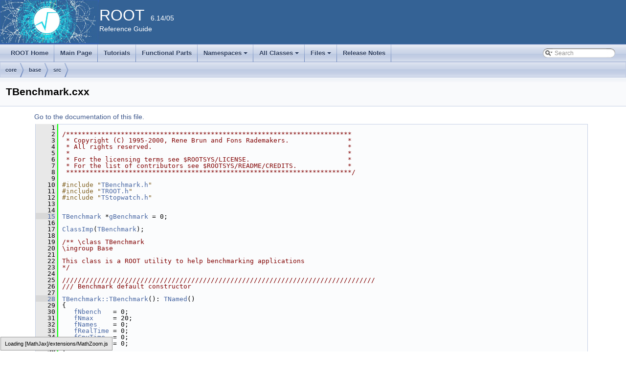

--- FILE ---
content_type: text/html
request_url: https://root.cern.ch/doc/v614/TBenchmark_8cxx_source.html
body_size: 63944
content:
<!-- HTML header for doxygen 1.8.6-->
<!DOCTYPE html PUBLIC "-//W3C//DTD XHTML 1.0 Transitional//EN" "http://www.w3.org/TR/xhtml1/DTD/xhtml1-transitional.dtd">
<html xmlns="http://www.w3.org/1999/xhtml">
<head>
<meta http-equiv="Content-Type" content="text/xhtml;charset=UTF-8"/>
<meta http-equiv="X-UA-Compatible" content="IE=9"/>
<meta name="generator" content="Doxygen 1.8.13"/>
<title>ROOT: core/base/src/TBenchmark.cxx Source File</title>
<link href="tabs.css" rel="stylesheet" type="text/css"/>
<script type="text/javascript" src="jquery.js"></script>
<script type="text/javascript" src="dynsections.js"></script>
<link href="search/search.css" rel="stylesheet" type="text/css"/>
<script type="text/javascript" src="search/searchdata.js"></script>
<script type="text/javascript" src="search/search.js"></script>
<script type="text/x-mathjax-config">
  MathJax.Hub.Config({
    extensions: ["tex2jax.js"],
    jax: ["input/TeX","output/HTML-CSS"],
});
</script><script type="text/javascript" src="./mathjax/MathJax.js"></script>
<link href="doxygen.css" rel="stylesheet" type="text/css" />
<link href="ROOT.css" rel="stylesheet" type="text/css"/>
</head>
<body>
<div id="top"><!-- do not remove this div, it is closed by doxygen! -->
<div id="titlearea">
<table bgcolor="#346295" cellspacing="0" cellpadding="0">
  <tr>
    <td> <img style="height:90px" alt="Logo" src="rootlogo.gif"/> </td>
    <td valign="middle" style="color: #FFFFFF" nowrap="nowrap"><font size="6">ROOT</font> &#160; 6.14/05 <br> Reference Guide </td>
    <td style="width:100%"> </td>
  </tr>
</table>
</div>
<!-- end header part -->
<!-- Generated by Doxygen 1.8.13 -->
<script type="text/javascript">
var searchBox = new SearchBox("searchBox", "search",false,'Search');
</script>
<script type="text/javascript" src="menudata.js"></script>
<script type="text/javascript" src="menu.js"></script>
<script type="text/javascript">
$(function() {
  initMenu('',true,false,'search.php','Search');
  $(document).ready(function() { init_search(); });
});
</script>
<div id="main-nav"></div>
<!-- window showing the filter options -->
<div id="MSearchSelectWindow"
     onmouseover="return searchBox.OnSearchSelectShow()"
     onmouseout="return searchBox.OnSearchSelectHide()"
     onkeydown="return searchBox.OnSearchSelectKey(event)">
</div>

<!-- iframe showing the search results (closed by default) -->
<div id="MSearchResultsWindow">
<iframe src="javascript:void(0)" frameborder="0" 
        name="MSearchResults" id="MSearchResults">
</iframe>
</div>

<div id="nav-path" class="navpath">
  <ul>
<li class="navelem"><a class="el" href="dir_4270bfced15e0e73154b13468c7c9ad9.html">core</a></li><li class="navelem"><a class="el" href="dir_b952992678633ce5ff96b3ca450b719d.html">base</a></li><li class="navelem"><a class="el" href="dir_eebeeb11555a5e66c87b76692c0b7aac.html">src</a></li>  </ul>
</div>
</div><!-- top -->
<div class="header">
  <div class="headertitle">
<div class="title">TBenchmark.cxx</div>  </div>
</div><!--header-->
<div class="contents">
<a href="TBenchmark_8cxx.html">Go to the documentation of this file.</a><div class="fragment"><div class="line"><a name="l00001"></a><span class="lineno">    1</span>&#160;</div><div class="line"><a name="l00002"></a><span class="lineno">    2</span>&#160;<span class="comment">/*************************************************************************</span></div><div class="line"><a name="l00003"></a><span class="lineno">    3</span>&#160;<span class="comment"> * Copyright (C) 1995-2000, Rene Brun and Fons Rademakers.               *</span></div><div class="line"><a name="l00004"></a><span class="lineno">    4</span>&#160;<span class="comment"> * All rights reserved.                                                  *</span></div><div class="line"><a name="l00005"></a><span class="lineno">    5</span>&#160;<span class="comment"> *                                                                       *</span></div><div class="line"><a name="l00006"></a><span class="lineno">    6</span>&#160;<span class="comment"> * For the licensing terms see $ROOTSYS/LICENSE.                         *</span></div><div class="line"><a name="l00007"></a><span class="lineno">    7</span>&#160;<span class="comment"> * For the list of contributors see $ROOTSYS/README/CREDITS.             *</span></div><div class="line"><a name="l00008"></a><span class="lineno">    8</span>&#160;<span class="comment"> *************************************************************************/</span></div><div class="line"><a name="l00009"></a><span class="lineno">    9</span>&#160;</div><div class="line"><a name="l00010"></a><span class="lineno">   10</span>&#160;<span class="preprocessor">#include &quot;<a class="code" href="TBenchmark_8h.html">TBenchmark.h</a>&quot;</span></div><div class="line"><a name="l00011"></a><span class="lineno">   11</span>&#160;<span class="preprocessor">#include &quot;<a class="code" href="TROOT_8h.html">TROOT.h</a>&quot;</span></div><div class="line"><a name="l00012"></a><span class="lineno">   12</span>&#160;<span class="preprocessor">#include &quot;<a class="code" href="TStopwatch_8h.html">TStopwatch.h</a>&quot;</span></div><div class="line"><a name="l00013"></a><span class="lineno">   13</span>&#160;</div><div class="line"><a name="l00014"></a><span class="lineno">   14</span>&#160;</div><div class="line"><a name="l00015"></a><span class="lineno"><a class="line" href="TBenchmark_8cxx.html#a0ecef569c837560eb2bf1418be7f383d">   15</a></span>&#160;<a class="code" href="classTBenchmark.html">TBenchmark</a> *<a class="code" href="TBenchmark_8cxx.html#a0ecef569c837560eb2bf1418be7f383d">gBenchmark</a> = 0;</div><div class="line"><a name="l00016"></a><span class="lineno">   16</span>&#160;</div><div class="line"><a name="l00017"></a><span class="lineno">   17</span>&#160;<a class="code" href="Rtypes_8h.html#a3f9bf160bbbb44209e95556960836b96">ClassImp</a>(<a class="code" href="classTBenchmark.html">TBenchmark</a>);</div><div class="line"><a name="l00018"></a><span class="lineno">   18</span>&#160;<span class="comment"></span></div><div class="line"><a name="l00019"></a><span class="lineno">   19</span>&#160;<span class="comment">/** \class TBenchmark</span></div><div class="line"><a name="l00020"></a><span class="lineno">   20</span>&#160;<span class="comment">\ingroup Base</span></div><div class="line"><a name="l00021"></a><span class="lineno">   21</span>&#160;<span class="comment"></span></div><div class="line"><a name="l00022"></a><span class="lineno">   22</span>&#160;<span class="comment">This class is a ROOT utility to help benchmarking applications</span></div><div class="line"><a name="l00023"></a><span class="lineno">   23</span>&#160;<span class="comment">*/</span></div><div class="line"><a name="l00024"></a><span class="lineno">   24</span>&#160;<span class="comment"></span></div><div class="line"><a name="l00025"></a><span class="lineno">   25</span>&#160;<span class="comment">////////////////////////////////////////////////////////////////////////////////</span></div><div class="line"><a name="l00026"></a><span class="lineno">   26</span>&#160;<span class="comment">/// Benchmark default constructor</span></div><div class="line"><a name="l00027"></a><span class="lineno">   27</span>&#160;<span class="comment"></span></div><div class="line"><a name="l00028"></a><span class="lineno"><a class="line" href="classTBenchmark.html#a744e60e9aea3decaee04cf68b3a1d104">   28</a></span>&#160;<a class="code" href="classTBenchmark.html#a744e60e9aea3decaee04cf68b3a1d104">TBenchmark::TBenchmark</a>(): <a class="code" href="classTNamed.html">TNamed</a>()</div><div class="line"><a name="l00029"></a><span class="lineno">   29</span>&#160;{</div><div class="line"><a name="l00030"></a><span class="lineno">   30</span>&#160;   <a class="code" href="classTBenchmark.html#a65bb730083496e250955a5d2dc6792a5">fNbench</a>   = 0;</div><div class="line"><a name="l00031"></a><span class="lineno">   31</span>&#160;   <a class="code" href="classTBenchmark.html#a13c5ca6f1da24ed628be8949a2103ea1">fNmax</a>     = 20;</div><div class="line"><a name="l00032"></a><span class="lineno">   32</span>&#160;   <a class="code" href="classTBenchmark.html#a9255edd08ccbcdbcd56bdcd45938e8e3">fNames</a>    = 0;</div><div class="line"><a name="l00033"></a><span class="lineno">   33</span>&#160;   <a class="code" href="classTBenchmark.html#ab03190268908bc6daf161f7bc3db104d">fRealTime</a> = 0;</div><div class="line"><a name="l00034"></a><span class="lineno">   34</span>&#160;   <a class="code" href="classTBenchmark.html#a7f88d7e07d1ba110998c542f2254ef0f">fCpuTime</a>  = 0;</div><div class="line"><a name="l00035"></a><span class="lineno">   35</span>&#160;   <a class="code" href="classTBenchmark.html#a143483b1995b613da6bf317a41ddb881">fTimer</a>    = 0;</div><div class="line"><a name="l00036"></a><span class="lineno">   36</span>&#160;}</div><div class="line"><a name="l00037"></a><span class="lineno">   37</span>&#160;<span class="comment"></span></div><div class="line"><a name="l00038"></a><span class="lineno">   38</span>&#160;<span class="comment">////////////////////////////////////////////////////////////////////////////////</span></div><div class="line"><a name="l00039"></a><span class="lineno">   39</span>&#160;<span class="comment">/// Copy constructor.</span></div><div class="line"><a name="l00040"></a><span class="lineno">   40</span>&#160;<span class="comment"></span></div><div class="line"><a name="l00041"></a><span class="lineno"><a class="line" href="classTBenchmark.html#aa02e2a2f52b7356fa9ddc06b494ef41f">   41</a></span>&#160;<a class="code" href="classTBenchmark.html#a744e60e9aea3decaee04cf68b3a1d104">TBenchmark::TBenchmark</a>(<span class="keyword">const</span> <a class="code" href="classTBenchmark.html">TBenchmark</a>&amp; <a class="code" href="TRolke_8cxx.html#a295b4e2913ec268135ee215e1ddd79bf">bm</a>) :</div><div class="line"><a name="l00042"></a><span class="lineno">   42</span>&#160;  <a class="code" href="classTNamed.html">TNamed</a>(bm),</div><div class="line"><a name="l00043"></a><span class="lineno">   43</span>&#160;  <a class="code" href="classTBenchmark.html#a65bb730083496e250955a5d2dc6792a5">fNbench</a>(bm.<a class="code" href="classTBenchmark.html#a65bb730083496e250955a5d2dc6792a5">fNbench</a>),</div><div class="line"><a name="l00044"></a><span class="lineno">   44</span>&#160;  <a class="code" href="classTBenchmark.html#a13c5ca6f1da24ed628be8949a2103ea1">fNmax</a>(bm.<a class="code" href="classTBenchmark.html#a13c5ca6f1da24ed628be8949a2103ea1">fNmax</a>),</div><div class="line"><a name="l00045"></a><span class="lineno">   45</span>&#160;  <a class="code" href="classTBenchmark.html#a9255edd08ccbcdbcd56bdcd45938e8e3">fNames</a>(0),</div><div class="line"><a name="l00046"></a><span class="lineno">   46</span>&#160;  <a class="code" href="classTBenchmark.html#ab03190268908bc6daf161f7bc3db104d">fRealTime</a>(0),</div><div class="line"><a name="l00047"></a><span class="lineno">   47</span>&#160;  <a class="code" href="classTBenchmark.html#a7f88d7e07d1ba110998c542f2254ef0f">fCpuTime</a>(0),</div><div class="line"><a name="l00048"></a><span class="lineno">   48</span>&#160;  <a class="code" href="classTBenchmark.html#a143483b1995b613da6bf317a41ddb881">fTimer</a>(0)</div><div class="line"><a name="l00049"></a><span class="lineno">   49</span>&#160;{</div><div class="line"><a name="l00050"></a><span class="lineno">   50</span>&#160;   <a class="code" href="classTBenchmark.html#a9255edd08ccbcdbcd56bdcd45938e8e3">fNames</a>    = <span class="keyword">new</span> <a class="code" href="classTString.html">TString</a>[<a class="code" href="classTBenchmark.html#a13c5ca6f1da24ed628be8949a2103ea1">fNmax</a>];</div><div class="line"><a name="l00051"></a><span class="lineno">   51</span>&#160;   <a class="code" href="classTBenchmark.html#ab03190268908bc6daf161f7bc3db104d">fRealTime</a> = <span class="keyword">new</span> <a class="code" href="RtypesCore_8h.html#aeea98adf47c4604318761944f6780133">Float_t</a>[<a class="code" href="classTBenchmark.html#a13c5ca6f1da24ed628be8949a2103ea1">fNmax</a>];</div><div class="line"><a name="l00052"></a><span class="lineno">   52</span>&#160;   <a class="code" href="classTBenchmark.html#a7f88d7e07d1ba110998c542f2254ef0f">fCpuTime</a>  = <span class="keyword">new</span> <a class="code" href="RtypesCore_8h.html#aeea98adf47c4604318761944f6780133">Float_t</a>[<a class="code" href="classTBenchmark.html#a13c5ca6f1da24ed628be8949a2103ea1">fNmax</a>];</div><div class="line"><a name="l00053"></a><span class="lineno">   53</span>&#160;   <a class="code" href="classTBenchmark.html#a143483b1995b613da6bf317a41ddb881">fTimer</a>    = <span class="keyword">new</span> <a class="code" href="classTStopwatch.html">TStopwatch</a>[<a class="code" href="classTBenchmark.html#a13c5ca6f1da24ed628be8949a2103ea1">fNmax</a>];</div><div class="line"><a name="l00054"></a><span class="lineno">   54</span>&#160;</div><div class="line"><a name="l00055"></a><span class="lineno">   55</span>&#160;   <span class="keywordflow">for</span>(<a class="code" href="RtypesCore_8h.html#a3885b911a54b47a4e61671f45dd45d0b">Int_t</a> i = 0; i&lt;<a class="code" href="classTBenchmark.html#a13c5ca6f1da24ed628be8949a2103ea1">fNmax</a>; ++i) {</div><div class="line"><a name="l00056"></a><span class="lineno">   56</span>&#160;      <a class="code" href="classTBenchmark.html#a9255edd08ccbcdbcd56bdcd45938e8e3">fNames</a>[i] = bm.<a class="code" href="classTBenchmark.html#a9255edd08ccbcdbcd56bdcd45938e8e3">fNames</a>[i];</div><div class="line"><a name="l00057"></a><span class="lineno">   57</span>&#160;      <a class="code" href="classTBenchmark.html#ab03190268908bc6daf161f7bc3db104d">fRealTime</a>[i] = bm.<a class="code" href="classTBenchmark.html#ab03190268908bc6daf161f7bc3db104d">fRealTime</a>[i];</div><div class="line"><a name="l00058"></a><span class="lineno">   58</span>&#160;      <a class="code" href="classTBenchmark.html#a7f88d7e07d1ba110998c542f2254ef0f">fCpuTime</a>[i] = bm.<a class="code" href="classTBenchmark.html#a7f88d7e07d1ba110998c542f2254ef0f">fCpuTime</a>[i];</div><div class="line"><a name="l00059"></a><span class="lineno">   59</span>&#160;      <a class="code" href="classTBenchmark.html#a143483b1995b613da6bf317a41ddb881">fTimer</a>[i] = bm.<a class="code" href="classTBenchmark.html#a143483b1995b613da6bf317a41ddb881">fTimer</a>[i];</div><div class="line"><a name="l00060"></a><span class="lineno">   60</span>&#160;   }</div><div class="line"><a name="l00061"></a><span class="lineno">   61</span>&#160;}</div><div class="line"><a name="l00062"></a><span class="lineno">   62</span>&#160;<span class="comment"></span></div><div class="line"><a name="l00063"></a><span class="lineno">   63</span>&#160;<span class="comment">////////////////////////////////////////////////////////////////////////////////</span></div><div class="line"><a name="l00064"></a><span class="lineno">   64</span>&#160;<span class="comment">/// Assignment operator.</span></div><div class="line"><a name="l00065"></a><span class="lineno">   65</span>&#160;<span class="comment"></span></div><div class="line"><a name="l00066"></a><span class="lineno"><a class="line" href="classTBenchmark.html#ab51a4f09479c303983e3e481b17dd5d6">   66</a></span>&#160;<a class="code" href="classTBenchmark.html">TBenchmark</a>&amp; <a class="code" href="classTBenchmark.html#ab51a4f09479c303983e3e481b17dd5d6">TBenchmark::operator=</a>(<span class="keyword">const</span> <a class="code" href="classTBenchmark.html">TBenchmark</a>&amp; <a class="code" href="TRolke_8cxx.html#a295b4e2913ec268135ee215e1ddd79bf">bm</a>)</div><div class="line"><a name="l00067"></a><span class="lineno">   67</span>&#160;{</div><div class="line"><a name="l00068"></a><span class="lineno">   68</span>&#160;   <span class="keywordflow">if</span> (<span class="keyword">this</span>!=&amp;bm) {</div><div class="line"><a name="l00069"></a><span class="lineno">   69</span>&#160;      <a class="code" href="classTNamed.html#af295e25cc047d7ecae3841d87b0cb59e">TNamed::operator=</a>(bm);</div><div class="line"><a name="l00070"></a><span class="lineno">   70</span>&#160;      <a class="code" href="classTBenchmark.html#a65bb730083496e250955a5d2dc6792a5">fNbench</a>=bm.<a class="code" href="classTBenchmark.html#a65bb730083496e250955a5d2dc6792a5">fNbench</a>;</div><div class="line"><a name="l00071"></a><span class="lineno">   71</span>&#160;      <a class="code" href="classTBenchmark.html#a13c5ca6f1da24ed628be8949a2103ea1">fNmax</a>=bm.<a class="code" href="classTBenchmark.html#a13c5ca6f1da24ed628be8949a2103ea1">fNmax</a>;</div><div class="line"><a name="l00072"></a><span class="lineno">   72</span>&#160;</div><div class="line"><a name="l00073"></a><span class="lineno">   73</span>&#160;      <span class="keyword">delete</span> [] <a class="code" href="classTBenchmark.html#a9255edd08ccbcdbcd56bdcd45938e8e3">fNames</a>;</div><div class="line"><a name="l00074"></a><span class="lineno">   74</span>&#160;      <span class="keyword">delete</span> [] <a class="code" href="classTBenchmark.html#ab03190268908bc6daf161f7bc3db104d">fRealTime</a>;</div><div class="line"><a name="l00075"></a><span class="lineno">   75</span>&#160;      <span class="keyword">delete</span> [] <a class="code" href="classTBenchmark.html#a7f88d7e07d1ba110998c542f2254ef0f">fCpuTime</a>;</div><div class="line"><a name="l00076"></a><span class="lineno">   76</span>&#160;      <span class="keyword">delete</span> [] <a class="code" href="classTBenchmark.html#a143483b1995b613da6bf317a41ddb881">fTimer</a>;</div><div class="line"><a name="l00077"></a><span class="lineno">   77</span>&#160;</div><div class="line"><a name="l00078"></a><span class="lineno">   78</span>&#160;      <a class="code" href="classTBenchmark.html#a9255edd08ccbcdbcd56bdcd45938e8e3">fNames</a>    = <span class="keyword">new</span> <a class="code" href="classTString.html">TString</a>[<a class="code" href="classTBenchmark.html#a13c5ca6f1da24ed628be8949a2103ea1">fNmax</a>];</div><div class="line"><a name="l00079"></a><span class="lineno">   79</span>&#160;      <a class="code" href="classTBenchmark.html#ab03190268908bc6daf161f7bc3db104d">fRealTime</a> = <span class="keyword">new</span> <a class="code" href="RtypesCore_8h.html#aeea98adf47c4604318761944f6780133">Float_t</a>[<a class="code" href="classTBenchmark.html#a13c5ca6f1da24ed628be8949a2103ea1">fNmax</a>];</div><div class="line"><a name="l00080"></a><span class="lineno">   80</span>&#160;      <a class="code" href="classTBenchmark.html#a7f88d7e07d1ba110998c542f2254ef0f">fCpuTime</a>  = <span class="keyword">new</span> <a class="code" href="RtypesCore_8h.html#aeea98adf47c4604318761944f6780133">Float_t</a>[<a class="code" href="classTBenchmark.html#a13c5ca6f1da24ed628be8949a2103ea1">fNmax</a>];</div><div class="line"><a name="l00081"></a><span class="lineno">   81</span>&#160;      <a class="code" href="classTBenchmark.html#a143483b1995b613da6bf317a41ddb881">fTimer</a>    = <span class="keyword">new</span> <a class="code" href="classTStopwatch.html">TStopwatch</a>[<a class="code" href="classTBenchmark.html#a13c5ca6f1da24ed628be8949a2103ea1">fNmax</a>];</div><div class="line"><a name="l00082"></a><span class="lineno">   82</span>&#160;</div><div class="line"><a name="l00083"></a><span class="lineno">   83</span>&#160;      <span class="keywordflow">for</span>(<a class="code" href="RtypesCore_8h.html#a3885b911a54b47a4e61671f45dd45d0b">Int_t</a> i = 0; i&lt;<a class="code" href="classTBenchmark.html#a13c5ca6f1da24ed628be8949a2103ea1">fNmax</a>; ++i) {</div><div class="line"><a name="l00084"></a><span class="lineno">   84</span>&#160;         <a class="code" href="classTBenchmark.html#a9255edd08ccbcdbcd56bdcd45938e8e3">fNames</a>[i] = bm.<a class="code" href="classTBenchmark.html#a9255edd08ccbcdbcd56bdcd45938e8e3">fNames</a>[i];</div><div class="line"><a name="l00085"></a><span class="lineno">   85</span>&#160;         <a class="code" href="classTBenchmark.html#ab03190268908bc6daf161f7bc3db104d">fRealTime</a>[i] = bm.<a class="code" href="classTBenchmark.html#ab03190268908bc6daf161f7bc3db104d">fRealTime</a>[i];</div><div class="line"><a name="l00086"></a><span class="lineno">   86</span>&#160;         <a class="code" href="classTBenchmark.html#a7f88d7e07d1ba110998c542f2254ef0f">fCpuTime</a>[i] = bm.<a class="code" href="classTBenchmark.html#a7f88d7e07d1ba110998c542f2254ef0f">fCpuTime</a>[i];</div><div class="line"><a name="l00087"></a><span class="lineno">   87</span>&#160;         <a class="code" href="classTBenchmark.html#a143483b1995b613da6bf317a41ddb881">fTimer</a>[i] = bm.<a class="code" href="classTBenchmark.html#a143483b1995b613da6bf317a41ddb881">fTimer</a>[i];</div><div class="line"><a name="l00088"></a><span class="lineno">   88</span>&#160;      }</div><div class="line"><a name="l00089"></a><span class="lineno">   89</span>&#160;   }</div><div class="line"><a name="l00090"></a><span class="lineno">   90</span>&#160;   <span class="keywordflow">return</span> *<span class="keyword">this</span>;</div><div class="line"><a name="l00091"></a><span class="lineno">   91</span>&#160;}</div><div class="line"><a name="l00092"></a><span class="lineno">   92</span>&#160;<span class="comment"></span></div><div class="line"><a name="l00093"></a><span class="lineno">   93</span>&#160;<span class="comment">////////////////////////////////////////////////////////////////////////////////</span></div><div class="line"><a name="l00094"></a><span class="lineno">   94</span>&#160;<span class="comment">/// Benchmark destructor.</span></div><div class="line"><a name="l00095"></a><span class="lineno">   95</span>&#160;<span class="comment"></span></div><div class="line"><a name="l00096"></a><span class="lineno"><a class="line" href="classTBenchmark.html#abd97efd0e88ea38d6fa8e6f90bfaf170">   96</a></span>&#160;<a class="code" href="classTBenchmark.html#abd97efd0e88ea38d6fa8e6f90bfaf170">TBenchmark::~TBenchmark</a>()</div><div class="line"><a name="l00097"></a><span class="lineno">   97</span>&#160;{</div><div class="line"><a name="l00098"></a><span class="lineno">   98</span>&#160;   <a class="code" href="classTBenchmark.html#a65bb730083496e250955a5d2dc6792a5">fNbench</a>   = 0;</div><div class="line"><a name="l00099"></a><span class="lineno">   99</span>&#160;   <span class="keywordflow">if</span> (<a class="code" href="classTBenchmark.html#a9255edd08ccbcdbcd56bdcd45938e8e3">fNames</a>)    { <span class="keyword">delete</span> [] <a class="code" href="classTBenchmark.html#a9255edd08ccbcdbcd56bdcd45938e8e3">fNames</a>;    <a class="code" href="classTBenchmark.html#a9255edd08ccbcdbcd56bdcd45938e8e3">fNames</a>  = 0;}</div><div class="line"><a name="l00100"></a><span class="lineno">  100</span>&#160;   <span class="keywordflow">if</span> (<a class="code" href="classTBenchmark.html#ab03190268908bc6daf161f7bc3db104d">fRealTime</a>) { <span class="keyword">delete</span> [] <a class="code" href="classTBenchmark.html#ab03190268908bc6daf161f7bc3db104d">fRealTime</a>; <a class="code" href="classTBenchmark.html#ab03190268908bc6daf161f7bc3db104d">fRealTime</a>  = 0;}</div><div class="line"><a name="l00101"></a><span class="lineno">  101</span>&#160;   <span class="keywordflow">if</span> (<a class="code" href="classTBenchmark.html#a7f88d7e07d1ba110998c542f2254ef0f">fCpuTime</a>)  { <span class="keyword">delete</span> [] <a class="code" href="classTBenchmark.html#a7f88d7e07d1ba110998c542f2254ef0f">fCpuTime</a>;  <a class="code" href="classTBenchmark.html#a7f88d7e07d1ba110998c542f2254ef0f">fCpuTime</a>  = 0;}</div><div class="line"><a name="l00102"></a><span class="lineno">  102</span>&#160;   <span class="keywordflow">if</span> (<a class="code" href="classTBenchmark.html#a143483b1995b613da6bf317a41ddb881">fTimer</a>  )  { <span class="keyword">delete</span> [] <a class="code" href="classTBenchmark.html#a143483b1995b613da6bf317a41ddb881">fTimer</a>;    <a class="code" href="classTBenchmark.html#a143483b1995b613da6bf317a41ddb881">fTimer</a>  = 0;}</div><div class="line"><a name="l00103"></a><span class="lineno">  103</span>&#160;}</div><div class="line"><a name="l00104"></a><span class="lineno">  104</span>&#160;<span class="comment"></span></div><div class="line"><a name="l00105"></a><span class="lineno">  105</span>&#160;<span class="comment">////////////////////////////////////////////////////////////////////////////////</span></div><div class="line"><a name="l00106"></a><span class="lineno">  106</span>&#160;<span class="comment">/// Returns index of Benchmark name.</span></div><div class="line"><a name="l00107"></a><span class="lineno">  107</span>&#160;<span class="comment"></span></div><div class="line"><a name="l00108"></a><span class="lineno"><a class="line" href="classTBenchmark.html#a7469f75b75bf318c1dcec803b05dfbc4">  108</a></span>&#160;<a class="code" href="RtypesCore_8h.html#a3885b911a54b47a4e61671f45dd45d0b">Int_t</a> <a class="code" href="classTBenchmark.html#a7469f75b75bf318c1dcec803b05dfbc4">TBenchmark::GetBench</a>(<span class="keyword">const</span> <span class="keywordtype">char</span> *<a class="code" href="TGX11_8cxx.html#a3777dbae63a15da001b2baa317a25149">name</a>)<span class="keyword"> const</span></div><div class="line"><a name="l00109"></a><span class="lineno">  109</span>&#160;<span class="keyword"></span>{</div><div class="line"><a name="l00110"></a><span class="lineno">  110</span>&#160;   <span class="keywordflow">for</span> (<a class="code" href="RtypesCore_8h.html#a3885b911a54b47a4e61671f45dd45d0b">Int_t</a> i=0;i&lt;<a class="code" href="classTBenchmark.html#a65bb730083496e250955a5d2dc6792a5">fNbench</a>;i++) {</div><div class="line"><a name="l00111"></a><span class="lineno">  111</span>&#160;      <span class="keywordflow">if</span> (!strcmp(name,(<span class="keyword">const</span> <span class="keywordtype">char</span>*)<a class="code" href="classTBenchmark.html#a9255edd08ccbcdbcd56bdcd45938e8e3">fNames</a>[i])) <span class="keywordflow">return</span> i;</div><div class="line"><a name="l00112"></a><span class="lineno">  112</span>&#160;   }</div><div class="line"><a name="l00113"></a><span class="lineno">  113</span>&#160;   <span class="keywordflow">return</span> -1;</div><div class="line"><a name="l00114"></a><span class="lineno">  114</span>&#160;}</div><div class="line"><a name="l00115"></a><span class="lineno">  115</span>&#160;<span class="comment"></span></div><div class="line"><a name="l00116"></a><span class="lineno">  116</span>&#160;<span class="comment">////////////////////////////////////////////////////////////////////////////////</span></div><div class="line"><a name="l00117"></a><span class="lineno">  117</span>&#160;<span class="comment">/// Returns Cpu time used by Benchmark name.</span></div><div class="line"><a name="l00118"></a><span class="lineno">  118</span>&#160;<span class="comment"></span></div><div class="line"><a name="l00119"></a><span class="lineno"><a class="line" href="classTBenchmark.html#ad8c4931a37ea44be4c02ad171dd54f98">  119</a></span>&#160;<a class="code" href="RtypesCore_8h.html#aeea98adf47c4604318761944f6780133">Float_t</a> <a class="code" href="classTBenchmark.html#ad8c4931a37ea44be4c02ad171dd54f98">TBenchmark::GetCpuTime</a>(<span class="keyword">const</span> <span class="keywordtype">char</span> *<a class="code" href="TGX11_8cxx.html#a3777dbae63a15da001b2baa317a25149">name</a>)</div><div class="line"><a name="l00120"></a><span class="lineno">  120</span>&#160;{</div><div class="line"><a name="l00121"></a><span class="lineno">  121</span>&#160;   <a class="code" href="RtypesCore_8h.html#a3885b911a54b47a4e61671f45dd45d0b">Int_t</a> bench = <a class="code" href="classTBenchmark.html#a7469f75b75bf318c1dcec803b05dfbc4">GetBench</a>(name);</div><div class="line"><a name="l00122"></a><span class="lineno">  122</span>&#160;   <span class="keywordflow">if</span> (bench &gt;= 0) <span class="keywordflow">return</span> <a class="code" href="classTBenchmark.html#a7f88d7e07d1ba110998c542f2254ef0f">fCpuTime</a>[bench];</div><div class="line"><a name="l00123"></a><span class="lineno">  123</span>&#160;   <span class="keywordflow">else</span>            <span class="keywordflow">return</span> 0;</div><div class="line"><a name="l00124"></a><span class="lineno">  124</span>&#160;}</div><div class="line"><a name="l00125"></a><span class="lineno">  125</span>&#160;<span class="comment"></span></div><div class="line"><a name="l00126"></a><span class="lineno">  126</span>&#160;<span class="comment">////////////////////////////////////////////////////////////////////////////////</span></div><div class="line"><a name="l00127"></a><span class="lineno">  127</span>&#160;<span class="comment">/// Returns Realtime used by Benchmark name.</span></div><div class="line"><a name="l00128"></a><span class="lineno">  128</span>&#160;<span class="comment"></span></div><div class="line"><a name="l00129"></a><span class="lineno"><a class="line" href="classTBenchmark.html#ae1d6ef402771d901d35347b11ffb51e3">  129</a></span>&#160;<a class="code" href="RtypesCore_8h.html#aeea98adf47c4604318761944f6780133">Float_t</a> <a class="code" href="classTBenchmark.html#ae1d6ef402771d901d35347b11ffb51e3">TBenchmark::GetRealTime</a>(<span class="keyword">const</span> <span class="keywordtype">char</span> *<a class="code" href="TGX11_8cxx.html#a3777dbae63a15da001b2baa317a25149">name</a>)</div><div class="line"><a name="l00130"></a><span class="lineno">  130</span>&#160;{</div><div class="line"><a name="l00131"></a><span class="lineno">  131</span>&#160;   <a class="code" href="RtypesCore_8h.html#a3885b911a54b47a4e61671f45dd45d0b">Int_t</a> bench = <a class="code" href="classTBenchmark.html#a7469f75b75bf318c1dcec803b05dfbc4">GetBench</a>(name);</div><div class="line"><a name="l00132"></a><span class="lineno">  132</span>&#160;   <span class="keywordflow">if</span> (bench &gt;= 0) <span class="keywordflow">return</span> <a class="code" href="classTBenchmark.html#ab03190268908bc6daf161f7bc3db104d">fRealTime</a>[bench];</div><div class="line"><a name="l00133"></a><span class="lineno">  133</span>&#160;   <span class="keywordflow">else</span>            <span class="keywordflow">return</span> 0;</div><div class="line"><a name="l00134"></a><span class="lineno">  134</span>&#160;}</div><div class="line"><a name="l00135"></a><span class="lineno">  135</span>&#160;<span class="comment"></span></div><div class="line"><a name="l00136"></a><span class="lineno">  136</span>&#160;<span class="comment">////////////////////////////////////////////////////////////////////////////////</span></div><div class="line"><a name="l00137"></a><span class="lineno">  137</span>&#160;<span class="comment">/// Prints parameters of Benchmark name.</span></div><div class="line"><a name="l00138"></a><span class="lineno">  138</span>&#160;<span class="comment"></span></div><div class="line"><a name="l00139"></a><span class="lineno"><a class="line" href="classTBenchmark.html#a0ef1cd51905ecab19f62622bbbd158d8">  139</a></span>&#160;<span class="keywordtype">void</span> <a class="code" href="classTBenchmark.html#a0ef1cd51905ecab19f62622bbbd158d8">TBenchmark::Print</a>(<span class="keyword">const</span> <span class="keywordtype">char</span> *<a class="code" href="TGX11_8cxx.html#a3777dbae63a15da001b2baa317a25149">name</a>)<span class="keyword"> const</span></div><div class="line"><a name="l00140"></a><span class="lineno">  140</span>&#160;<span class="keyword"></span>{</div><div class="line"><a name="l00141"></a><span class="lineno">  141</span>&#160;   <a class="code" href="RtypesCore_8h.html#a3885b911a54b47a4e61671f45dd45d0b">Int_t</a> bench = <a class="code" href="classTBenchmark.html#a7469f75b75bf318c1dcec803b05dfbc4">GetBench</a>(name);</div><div class="line"><a name="l00142"></a><span class="lineno">  142</span>&#160;   <span class="keywordflow">if</span> (bench &lt; 0) <span class="keywordflow">return</span>;</div><div class="line"><a name="l00143"></a><span class="lineno">  143</span>&#160;   <a class="code" href="TGeoToOCC_8h.html#af6961d822fd4f11ae7d6ee0ed5f7c7e0">Printf</a>(<span class="stringliteral">&quot;%-10s: Real Time = %6.2f seconds Cpu Time = %6.2f seconds&quot;</span>,name,<a class="code" href="classTBenchmark.html#ab03190268908bc6daf161f7bc3db104d">fRealTime</a>[bench],<a class="code" href="classTBenchmark.html#a7f88d7e07d1ba110998c542f2254ef0f">fCpuTime</a>[bench]);</div><div class="line"><a name="l00144"></a><span class="lineno">  144</span>&#160;}</div><div class="line"><a name="l00145"></a><span class="lineno">  145</span>&#160;<span class="comment"></span></div><div class="line"><a name="l00146"></a><span class="lineno">  146</span>&#160;<span class="comment">////////////////////////////////////////////////////////////////////////////////</span></div><div class="line"><a name="l00147"></a><span class="lineno">  147</span>&#160;<span class="comment">/// Reset all Benchmarks</span></div><div class="line"><a name="l00148"></a><span class="lineno">  148</span>&#160;<span class="comment"></span></div><div class="line"><a name="l00149"></a><span class="lineno"><a class="line" href="classTBenchmark.html#a6062dd530da7b429c5907bdbf9c0665d">  149</a></span>&#160;<span class="keywordtype">void</span> <a class="code" href="classTBenchmark.html#a6062dd530da7b429c5907bdbf9c0665d">TBenchmark::Reset</a>()</div><div class="line"><a name="l00150"></a><span class="lineno">  150</span>&#160;{</div><div class="line"><a name="l00151"></a><span class="lineno">  151</span>&#160;   <a class="code" href="classTBenchmark.html#a65bb730083496e250955a5d2dc6792a5">fNbench</a> = 0;</div><div class="line"><a name="l00152"></a><span class="lineno">  152</span>&#160;}</div><div class="line"><a name="l00153"></a><span class="lineno">  153</span>&#160;<span class="comment"></span></div><div class="line"><a name="l00154"></a><span class="lineno">  154</span>&#160;<span class="comment">////////////////////////////////////////////////////////////////////////////////</span></div><div class="line"><a name="l00155"></a><span class="lineno">  155</span>&#160;<span class="comment">/// Stops Benchmark name and Prints results</span></div><div class="line"><a name="l00156"></a><span class="lineno">  156</span>&#160;<span class="comment"></span></div><div class="line"><a name="l00157"></a><span class="lineno"><a class="line" href="classTBenchmark.html#ad14bad185e0ade9b7289459c0356b01c">  157</a></span>&#160;<span class="keywordtype">void</span> <a class="code" href="classTBenchmark.html#ad14bad185e0ade9b7289459c0356b01c">TBenchmark::Show</a>(<span class="keyword">const</span> <span class="keywordtype">char</span> *<a class="code" href="TGX11_8cxx.html#a3777dbae63a15da001b2baa317a25149">name</a>)</div><div class="line"><a name="l00158"></a><span class="lineno">  158</span>&#160;{</div><div class="line"><a name="l00159"></a><span class="lineno">  159</span>&#160;   <a class="code" href="classTBenchmark.html#abb985c177c4e743795c62f5bd7f635f9">Stop</a>(name);</div><div class="line"><a name="l00160"></a><span class="lineno">  160</span>&#160;   <a class="code" href="classTBenchmark.html#a0ef1cd51905ecab19f62622bbbd158d8">Print</a>((<span class="keywordtype">char</span>*)name);</div><div class="line"><a name="l00161"></a><span class="lineno">  161</span>&#160;}</div><div class="line"><a name="l00162"></a><span class="lineno">  162</span>&#160;<span class="comment"></span></div><div class="line"><a name="l00163"></a><span class="lineno">  163</span>&#160;<span class="comment">////////////////////////////////////////////////////////////////////////////////</span></div><div class="line"><a name="l00164"></a><span class="lineno">  164</span>&#160;<span class="comment">/// Starts Benchmark with the specified name.</span></div><div class="line"><a name="l00165"></a><span class="lineno">  165</span>&#160;<span class="comment">///</span></div><div class="line"><a name="l00166"></a><span class="lineno">  166</span>&#160;<span class="comment">/// An independent timer (see class TStopwatch) is started.</span></div><div class="line"><a name="l00167"></a><span class="lineno">  167</span>&#160;<span class="comment">/// The name of the benchmark is entered into the list of benchmarks.</span></div><div class="line"><a name="l00168"></a><span class="lineno">  168</span>&#160;<span class="comment">/// Benchmark can be stopped via TBenchmark::Stop().</span></div><div class="line"><a name="l00169"></a><span class="lineno">  169</span>&#160;<span class="comment">/// Results can be printed via TBenchmark::Print().</span></div><div class="line"><a name="l00170"></a><span class="lineno">  170</span>&#160;<span class="comment">/// TBenchmark::Show() can be used to stop benchmark and print results.</span></div><div class="line"><a name="l00171"></a><span class="lineno">  171</span>&#160;<span class="comment">/// If name is an already existing benchmark, timing will resume.</span></div><div class="line"><a name="l00172"></a><span class="lineno">  172</span>&#160;<span class="comment">/// A summary of all benchmarks can be seen via TBenchmark::Summary().</span></div><div class="line"><a name="l00173"></a><span class="lineno">  173</span>&#160;<span class="comment"></span></div><div class="line"><a name="l00174"></a><span class="lineno"><a class="line" href="classTBenchmark.html#a7596451ade84dc5d6712a754239f7e0b">  174</a></span>&#160;<span class="keywordtype">void</span> <a class="code" href="classTBenchmark.html#a7596451ade84dc5d6712a754239f7e0b">TBenchmark::Start</a>(<span class="keyword">const</span> <span class="keywordtype">char</span> *<a class="code" href="TGX11_8cxx.html#a3777dbae63a15da001b2baa317a25149">name</a>)</div><div class="line"><a name="l00175"></a><span class="lineno">  175</span>&#160;{</div><div class="line"><a name="l00176"></a><span class="lineno">  176</span>&#160;   <span class="keywordflow">if</span> (!<a class="code" href="classTBenchmark.html#a9255edd08ccbcdbcd56bdcd45938e8e3">fNames</a>) {</div><div class="line"><a name="l00177"></a><span class="lineno">  177</span>&#160;      <a class="code" href="classTBenchmark.html#a9255edd08ccbcdbcd56bdcd45938e8e3">fNames</a>    = <span class="keyword">new</span> <a class="code" href="classTString.html">TString</a>[<a class="code" href="classTBenchmark.html#a13c5ca6f1da24ed628be8949a2103ea1">fNmax</a>];</div><div class="line"><a name="l00178"></a><span class="lineno">  178</span>&#160;      <a class="code" href="classTBenchmark.html#ab03190268908bc6daf161f7bc3db104d">fRealTime</a> = <span class="keyword">new</span> <a class="code" href="RtypesCore_8h.html#aeea98adf47c4604318761944f6780133">Float_t</a>[<a class="code" href="classTBenchmark.html#a13c5ca6f1da24ed628be8949a2103ea1">fNmax</a>];</div><div class="line"><a name="l00179"></a><span class="lineno">  179</span>&#160;      <a class="code" href="classTBenchmark.html#a7f88d7e07d1ba110998c542f2254ef0f">fCpuTime</a>  = <span class="keyword">new</span> <a class="code" href="RtypesCore_8h.html#aeea98adf47c4604318761944f6780133">Float_t</a>[<a class="code" href="classTBenchmark.html#a13c5ca6f1da24ed628be8949a2103ea1">fNmax</a>];</div><div class="line"><a name="l00180"></a><span class="lineno">  180</span>&#160;      <a class="code" href="classTBenchmark.html#a143483b1995b613da6bf317a41ddb881">fTimer</a>    = <span class="keyword">new</span> <a class="code" href="classTStopwatch.html">TStopwatch</a>[<a class="code" href="classTBenchmark.html#a13c5ca6f1da24ed628be8949a2103ea1">fNmax</a>];</div><div class="line"><a name="l00181"></a><span class="lineno">  181</span>&#160;   }</div><div class="line"><a name="l00182"></a><span class="lineno">  182</span>&#160;   <a class="code" href="RtypesCore_8h.html#a3885b911a54b47a4e61671f45dd45d0b">Int_t</a> bench = <a class="code" href="classTBenchmark.html#a7469f75b75bf318c1dcec803b05dfbc4">GetBench</a>(name);</div><div class="line"><a name="l00183"></a><span class="lineno">  183</span>&#160;   <span class="keywordflow">if</span> (bench &lt; 0 &amp;&amp; <a class="code" href="classTBenchmark.html#a65bb730083496e250955a5d2dc6792a5">fNbench</a> &lt; <a class="code" href="classTBenchmark.html#a13c5ca6f1da24ed628be8949a2103ea1">fNmax</a> ) {</div><div class="line"><a name="l00184"></a><span class="lineno">  184</span>&#160;      <span class="comment">// define a new benchmark to Start</span></div><div class="line"><a name="l00185"></a><span class="lineno">  185</span>&#160;      <a class="code" href="classTBenchmark.html#a9255edd08ccbcdbcd56bdcd45938e8e3">fNames</a>[<a class="code" href="classTBenchmark.html#a65bb730083496e250955a5d2dc6792a5">fNbench</a>] = <a class="code" href="TGX11_8cxx.html#a3777dbae63a15da001b2baa317a25149">name</a>;</div><div class="line"><a name="l00186"></a><span class="lineno">  186</span>&#160;      bench = <a class="code" href="classTBenchmark.html#a65bb730083496e250955a5d2dc6792a5">fNbench</a>;</div><div class="line"><a name="l00187"></a><span class="lineno">  187</span>&#160;      <a class="code" href="classTBenchmark.html#a65bb730083496e250955a5d2dc6792a5">fNbench</a>++;</div><div class="line"><a name="l00188"></a><span class="lineno">  188</span>&#160;      <a class="code" href="classTBenchmark.html#a143483b1995b613da6bf317a41ddb881">fTimer</a>[bench].<a class="code" href="classTStopwatch.html#a9cb8c7786814f77c892cbd6621f1a5e9">Reset</a>();</div><div class="line"><a name="l00189"></a><span class="lineno">  189</span>&#160;      <a class="code" href="classTBenchmark.html#a143483b1995b613da6bf317a41ddb881">fTimer</a>[bench].<a class="code" href="classTStopwatch.html#a13fe330b5d3a2143551fe5eb584a5034">Start</a>();</div><div class="line"><a name="l00190"></a><span class="lineno">  190</span>&#160;      <a class="code" href="classTBenchmark.html#ab03190268908bc6daf161f7bc3db104d">fRealTime</a>[bench] = 0;</div><div class="line"><a name="l00191"></a><span class="lineno">  191</span>&#160;      <a class="code" href="classTBenchmark.html#a7f88d7e07d1ba110998c542f2254ef0f">fCpuTime</a>[bench]  = 0;</div><div class="line"><a name="l00192"></a><span class="lineno">  192</span>&#160;   } <span class="keywordflow">else</span> <span class="keywordflow">if</span> (bench &gt;= 0) {</div><div class="line"><a name="l00193"></a><span class="lineno">  193</span>&#160;      <span class="comment">// Resume the existing benchmark</span></div><div class="line"><a name="l00194"></a><span class="lineno">  194</span>&#160;      <a class="code" href="classTBenchmark.html#a143483b1995b613da6bf317a41ddb881">fTimer</a>[bench].<a class="code" href="classTStopwatch.html#a82b3f4c70bbabef3a8b0d8a4ef8c196c">Continue</a>();</div><div class="line"><a name="l00195"></a><span class="lineno">  195</span>&#160;   }</div><div class="line"><a name="l00196"></a><span class="lineno">  196</span>&#160;   <span class="keywordflow">else</span></div><div class="line"><a name="l00197"></a><span class="lineno">  197</span>&#160;      <a class="code" href="classTObject.html#a75fddd7eef38a13c1374130ec7dc5cf8">Warning</a>(<span class="stringliteral">&quot;Start&quot;</span>,<span class="stringliteral">&quot;too many benchmarks&quot;</span>);</div><div class="line"><a name="l00198"></a><span class="lineno">  198</span>&#160;}</div><div class="line"><a name="l00199"></a><span class="lineno">  199</span>&#160;<span class="comment"></span></div><div class="line"><a name="l00200"></a><span class="lineno">  200</span>&#160;<span class="comment">////////////////////////////////////////////////////////////////////////////////</span></div><div class="line"><a name="l00201"></a><span class="lineno">  201</span>&#160;<span class="comment">/// Terminates Benchmark with specified name.</span></div><div class="line"><a name="l00202"></a><span class="lineno">  202</span>&#160;<span class="comment"></span></div><div class="line"><a name="l00203"></a><span class="lineno"><a class="line" href="classTBenchmark.html#abb985c177c4e743795c62f5bd7f635f9">  203</a></span>&#160;<span class="keywordtype">void</span> <a class="code" href="classTBenchmark.html#abb985c177c4e743795c62f5bd7f635f9">TBenchmark::Stop</a>(<span class="keyword">const</span> <span class="keywordtype">char</span> *<a class="code" href="TGX11_8cxx.html#a3777dbae63a15da001b2baa317a25149">name</a>)</div><div class="line"><a name="l00204"></a><span class="lineno">  204</span>&#160;{</div><div class="line"><a name="l00205"></a><span class="lineno">  205</span>&#160;   <a class="code" href="RtypesCore_8h.html#a3885b911a54b47a4e61671f45dd45d0b">Int_t</a> bench = <a class="code" href="classTBenchmark.html#a7469f75b75bf318c1dcec803b05dfbc4">GetBench</a>(name);</div><div class="line"><a name="l00206"></a><span class="lineno">  206</span>&#160;   <span class="keywordflow">if</span> (bench &lt; 0) <span class="keywordflow">return</span>;</div><div class="line"><a name="l00207"></a><span class="lineno">  207</span>&#160;</div><div class="line"><a name="l00208"></a><span class="lineno">  208</span>&#160;   <a class="code" href="classTBenchmark.html#a143483b1995b613da6bf317a41ddb881">fTimer</a>[bench].<a class="code" href="classTStopwatch.html#a95876cba044994c635f8fd5340603ea4">Stop</a>();</div><div class="line"><a name="l00209"></a><span class="lineno">  209</span>&#160;   <a class="code" href="classTBenchmark.html#ab03190268908bc6daf161f7bc3db104d">fRealTime</a>[bench] = <a class="code" href="classTBenchmark.html#a143483b1995b613da6bf317a41ddb881">fTimer</a>[bench].<a class="code" href="classTStopwatch.html#a1129ef63661a2e23d37d22aeba56bb21">RealTime</a>();</div><div class="line"><a name="l00210"></a><span class="lineno">  210</span>&#160;   <a class="code" href="classTBenchmark.html#a7f88d7e07d1ba110998c542f2254ef0f">fCpuTime</a>[bench]  = <a class="code" href="classTBenchmark.html#a143483b1995b613da6bf317a41ddb881">fTimer</a>[bench].<a class="code" href="classTStopwatch.html#a6cd3ec9942388d9186d23d66f88d70b8">CpuTime</a>();</div><div class="line"><a name="l00211"></a><span class="lineno">  211</span>&#160;}</div><div class="line"><a name="l00212"></a><span class="lineno">  212</span>&#160;<span class="comment"></span></div><div class="line"><a name="l00213"></a><span class="lineno">  213</span>&#160;<span class="comment">////////////////////////////////////////////////////////////////////////////////</span></div><div class="line"><a name="l00214"></a><span class="lineno">  214</span>&#160;<span class="comment">/// Prints a summary of all benchmarks.</span></div><div class="line"><a name="l00215"></a><span class="lineno">  215</span>&#160;<span class="comment"></span></div><div class="line"><a name="l00216"></a><span class="lineno"><a class="line" href="classTBenchmark.html#a698106db41faf3745593db0a6bdcecfd">  216</a></span>&#160;<span class="keywordtype">void</span> <a class="code" href="classTBenchmark.html#a698106db41faf3745593db0a6bdcecfd">TBenchmark::Summary</a>(<a class="code" href="RtypesCore_8h.html#aeea98adf47c4604318761944f6780133">Float_t</a> &amp;rt, <a class="code" href="RtypesCore_8h.html#aeea98adf47c4604318761944f6780133">Float_t</a> &amp;cp)</div><div class="line"><a name="l00217"></a><span class="lineno">  217</span>&#160;{</div><div class="line"><a name="l00218"></a><span class="lineno">  218</span>&#160;   rt = 0;</div><div class="line"><a name="l00219"></a><span class="lineno">  219</span>&#160;   cp = 0;</div><div class="line"><a name="l00220"></a><span class="lineno">  220</span>&#160;   <span class="keywordflow">for</span> (<a class="code" href="RtypesCore_8h.html#a3885b911a54b47a4e61671f45dd45d0b">Int_t</a> i=0;i&lt;<a class="code" href="classTBenchmark.html#a65bb730083496e250955a5d2dc6792a5">fNbench</a>;i++) {</div><div class="line"><a name="l00221"></a><span class="lineno">  221</span>&#160;      <a class="code" href="TGeoToOCC_8h.html#af6961d822fd4f11ae7d6ee0ed5f7c7e0">Printf</a>(<span class="stringliteral">&quot;%-10s: Real Time = %6.2f seconds Cpu Time = %6.2f seconds&quot;</span>,(<span class="keyword">const</span> <span class="keywordtype">char</span>*)<a class="code" href="classTBenchmark.html#a9255edd08ccbcdbcd56bdcd45938e8e3">fNames</a>[i],<a class="code" href="classTBenchmark.html#ab03190268908bc6daf161f7bc3db104d">fRealTime</a>[i],<a class="code" href="classTBenchmark.html#a7f88d7e07d1ba110998c542f2254ef0f">fCpuTime</a>[i]);</div><div class="line"><a name="l00222"></a><span class="lineno">  222</span>&#160;      rt += <a class="code" href="classTBenchmark.html#ab03190268908bc6daf161f7bc3db104d">fRealTime</a>[i];</div><div class="line"><a name="l00223"></a><span class="lineno">  223</span>&#160;      cp += <a class="code" href="classTBenchmark.html#a7f88d7e07d1ba110998c542f2254ef0f">fCpuTime</a>[i];</div><div class="line"><a name="l00224"></a><span class="lineno">  224</span>&#160;   }</div><div class="line"><a name="l00225"></a><span class="lineno">  225</span>&#160;   <a class="code" href="TGeoToOCC_8h.html#af6961d822fd4f11ae7d6ee0ed5f7c7e0">Printf</a>(<span class="stringliteral">&quot;%-10s: Real Time = %6.2f seconds Cpu Time = %6.2f seconds&quot;</span>,<span class="stringliteral">&quot;TOTAL&quot;</span>,rt,cp);</div><div class="line"><a name="l00226"></a><span class="lineno">  226</span>&#160;}</div><div class="ttc" id="classTBenchmark_html_a143483b1995b613da6bf317a41ddb881"><div class="ttname"><a href="classTBenchmark.html#a143483b1995b613da6bf317a41ddb881">TBenchmark::fTimer</a></div><div class="ttdeci">TStopwatch * fTimer</div><div class="ttdef"><b>Definition:</b> <a href="TBenchmark_8h_source.html#l00038">TBenchmark.h:38</a></div></div>
<div class="ttc" id="classTStopwatch_html_a1129ef63661a2e23d37d22aeba56bb21"><div class="ttname"><a href="classTStopwatch.html#a1129ef63661a2e23d37d22aeba56bb21">TStopwatch::RealTime</a></div><div class="ttdeci">Double_t RealTime()</div><div class="ttdoc">Stop the stopwatch (if it is running) and return the realtime (in seconds) passed between the start a...</div><div class="ttdef"><b>Definition:</b> <a href="TStopwatch_8cxx_source.html#l00110">TStopwatch.cxx:110</a></div></div>
<div class="ttc" id="classTBenchmark_html_a744e60e9aea3decaee04cf68b3a1d104"><div class="ttname"><a href="classTBenchmark.html#a744e60e9aea3decaee04cf68b3a1d104">TBenchmark::TBenchmark</a></div><div class="ttdeci">TBenchmark()</div><div class="ttdoc">Benchmark default constructor. </div><div class="ttdef"><b>Definition:</b> <a href="TBenchmark_8cxx_source.html#l00028">TBenchmark.cxx:28</a></div></div>
<div class="ttc" id="classTStopwatch_html_a13fe330b5d3a2143551fe5eb584a5034"><div class="ttname"><a href="classTStopwatch.html#a13fe330b5d3a2143551fe5eb584a5034">TStopwatch::Start</a></div><div class="ttdeci">void Start(Bool_t reset=kTRUE)</div><div class="ttdoc">Start the stopwatch. </div><div class="ttdef"><b>Definition:</b> <a href="TStopwatch_8cxx_source.html#l00058">TStopwatch.cxx:58</a></div></div>
<div class="ttc" id="classTBenchmark_html_ab03190268908bc6daf161f7bc3db104d"><div class="ttname"><a href="classTBenchmark.html#ab03190268908bc6daf161f7bc3db104d">TBenchmark::fRealTime</a></div><div class="ttdeci">Float_t * fRealTime</div><div class="ttdef"><b>Definition:</b> <a href="TBenchmark_8h_source.html#l00036">TBenchmark.h:36</a></div></div>
<div class="ttc" id="RtypesCore_8h_html_aeea98adf47c4604318761944f6780133"><div class="ttname"><a href="RtypesCore_8h.html#aeea98adf47c4604318761944f6780133">Float_t</a></div><div class="ttdeci">float Float_t</div><div class="ttdef"><b>Definition:</b> <a href="RtypesCore_8h_source.html#l00053">RtypesCore.h:53</a></div></div>
<div class="ttc" id="classTBenchmark_html_ab51a4f09479c303983e3e481b17dd5d6"><div class="ttname"><a href="classTBenchmark.html#ab51a4f09479c303983e3e481b17dd5d6">TBenchmark::operator=</a></div><div class="ttdeci">TBenchmark &amp; operator=(const TBenchmark &amp;)</div><div class="ttdoc">Assignment operator. </div><div class="ttdef"><b>Definition:</b> <a href="TBenchmark_8cxx_source.html#l00066">TBenchmark.cxx:66</a></div></div>
<div class="ttc" id="classTBenchmark_html_a13c5ca6f1da24ed628be8949a2103ea1"><div class="ttname"><a href="classTBenchmark.html#a13c5ca6f1da24ed628be8949a2103ea1">TBenchmark::fNmax</a></div><div class="ttdeci">Int_t fNmax</div><div class="ttdef"><b>Definition:</b> <a href="TBenchmark_8h_source.html#l00034">TBenchmark.h:34</a></div></div>
<div class="ttc" id="classTBenchmark_html_ad14bad185e0ade9b7289459c0356b01c"><div class="ttname"><a href="classTBenchmark.html#ad14bad185e0ade9b7289459c0356b01c">TBenchmark::Show</a></div><div class="ttdeci">virtual void Show(const char *name)</div><div class="ttdoc">Stops Benchmark name and Prints results. </div><div class="ttdef"><b>Definition:</b> <a href="TBenchmark_8cxx_source.html#l00157">TBenchmark.cxx:157</a></div></div>
<div class="ttc" id="classTString_html"><div class="ttname"><a href="classTString.html">TString</a></div><div class="ttdoc">Basic string class. </div><div class="ttdef"><b>Definition:</b> <a href="TString_8h_source.html#l00131">TString.h:131</a></div></div>
<div class="ttc" id="classTStopwatch_html_a6cd3ec9942388d9186d23d66f88d70b8"><div class="ttname"><a href="classTStopwatch.html#a6cd3ec9942388d9186d23d66f88d70b8">TStopwatch::CpuTime</a></div><div class="ttdeci">Double_t CpuTime()</div><div class="ttdoc">Stop the stopwatch (if it is running) and return the cputime (in seconds) passed between the start an...</div><div class="ttdef"><b>Definition:</b> <a href="TStopwatch_8cxx_source.html#l00125">TStopwatch.cxx:125</a></div></div>
<div class="ttc" id="RtypesCore_8h_html_a3885b911a54b47a4e61671f45dd45d0b"><div class="ttname"><a href="RtypesCore_8h.html#a3885b911a54b47a4e61671f45dd45d0b">Int_t</a></div><div class="ttdeci">int Int_t</div><div class="ttdef"><b>Definition:</b> <a href="RtypesCore_8h_source.html#l00041">RtypesCore.h:41</a></div></div>
<div class="ttc" id="classTBenchmark_html_abb985c177c4e743795c62f5bd7f635f9"><div class="ttname"><a href="classTBenchmark.html#abb985c177c4e743795c62f5bd7f635f9">TBenchmark::Stop</a></div><div class="ttdeci">virtual void Stop(const char *name)</div><div class="ttdoc">Terminates Benchmark with specified name. </div><div class="ttdef"><b>Definition:</b> <a href="TBenchmark_8cxx_source.html#l00203">TBenchmark.cxx:203</a></div></div>
<div class="ttc" id="classTStopwatch_html_a95876cba044994c635f8fd5340603ea4"><div class="ttname"><a href="classTStopwatch.html#a95876cba044994c635f8fd5340603ea4">TStopwatch::Stop</a></div><div class="ttdeci">void Stop()</div><div class="ttdoc">Stop the stopwatch. </div><div class="ttdef"><b>Definition:</b> <a href="TStopwatch_8cxx_source.html#l00077">TStopwatch.cxx:77</a></div></div>
<div class="ttc" id="classTBenchmark_html_a7596451ade84dc5d6712a754239f7e0b"><div class="ttname"><a href="classTBenchmark.html#a7596451ade84dc5d6712a754239f7e0b">TBenchmark::Start</a></div><div class="ttdeci">virtual void Start(const char *name)</div><div class="ttdoc">Starts Benchmark with the specified name. </div><div class="ttdef"><b>Definition:</b> <a href="TBenchmark_8cxx_source.html#l00174">TBenchmark.cxx:174</a></div></div>
<div class="ttc" id="classTNamed_html"><div class="ttname"><a href="classTNamed.html">TNamed</a></div><div class="ttdoc">The TNamed class is the base class for all named ROOT classes. </div><div class="ttdef"><b>Definition:</b> <a href="TNamed_8h_source.html#l00029">TNamed.h:29</a></div></div>
<div class="ttc" id="classTBenchmark_html_a9255edd08ccbcdbcd56bdcd45938e8e3"><div class="ttname"><a href="classTBenchmark.html#a9255edd08ccbcdbcd56bdcd45938e8e3">TBenchmark::fNames</a></div><div class="ttdeci">TString * fNames</div><div class="ttdef"><b>Definition:</b> <a href="TBenchmark_8h_source.html#l00035">TBenchmark.h:35</a></div></div>
<div class="ttc" id="classTBenchmark_html_a7f88d7e07d1ba110998c542f2254ef0f"><div class="ttname"><a href="classTBenchmark.html#a7f88d7e07d1ba110998c542f2254ef0f">TBenchmark::fCpuTime</a></div><div class="ttdeci">Float_t * fCpuTime</div><div class="ttdef"><b>Definition:</b> <a href="TBenchmark_8h_source.html#l00037">TBenchmark.h:37</a></div></div>
<div class="ttc" id="classTBenchmark_html_ad8c4931a37ea44be4c02ad171dd54f98"><div class="ttname"><a href="classTBenchmark.html#ad8c4931a37ea44be4c02ad171dd54f98">TBenchmark::GetCpuTime</a></div><div class="ttdeci">Float_t GetCpuTime(const char *name)</div><div class="ttdoc">Returns Cpu time used by Benchmark name. </div><div class="ttdef"><b>Definition:</b> <a href="TBenchmark_8cxx_source.html#l00119">TBenchmark.cxx:119</a></div></div>
<div class="ttc" id="TRolke_8cxx_html_a295b4e2913ec268135ee215e1ddd79bf"><div class="ttname"><a href="TRolke_8cxx.html#a295b4e2913ec268135ee215e1ddd79bf">bm</a></div><div class="ttdeci">you should not use this method at all Int_t Int_t Double_t bm</div><div class="ttdef"><b>Definition:</b> <a href="TRolke_8cxx_source.html#l00630">TRolke.cxx:630</a></div></div>
<div class="ttc" id="classTStopwatch_html_a82b3f4c70bbabef3a8b0d8a4ef8c196c"><div class="ttname"><a href="classTStopwatch.html#a82b3f4c70bbabef3a8b0d8a4ef8c196c">TStopwatch::Continue</a></div><div class="ttdeci">void Continue()</div><div class="ttdoc">Resume a stopped stopwatch. </div><div class="ttdef"><b>Definition:</b> <a href="TStopwatch_8cxx_source.html#l00093">TStopwatch.cxx:93</a></div></div>
<div class="ttc" id="classTBenchmark_html_a0ef1cd51905ecab19f62622bbbd158d8"><div class="ttname"><a href="classTBenchmark.html#a0ef1cd51905ecab19f62622bbbd158d8">TBenchmark::Print</a></div><div class="ttdeci">virtual void Print(Option_t *name=&quot;&quot;) const</div><div class="ttdoc">Prints parameters of Benchmark name. </div><div class="ttdef"><b>Definition:</b> <a href="TBenchmark_8cxx_source.html#l00139">TBenchmark.cxx:139</a></div></div>
<div class="ttc" id="classTBenchmark_html_ae1d6ef402771d901d35347b11ffb51e3"><div class="ttname"><a href="classTBenchmark.html#ae1d6ef402771d901d35347b11ffb51e3">TBenchmark::GetRealTime</a></div><div class="ttdeci">Float_t GetRealTime(const char *name)</div><div class="ttdoc">Returns Realtime used by Benchmark name. </div><div class="ttdef"><b>Definition:</b> <a href="TBenchmark_8cxx_source.html#l00129">TBenchmark.cxx:129</a></div></div>
<div class="ttc" id="classTBenchmark_html_abd97efd0e88ea38d6fa8e6f90bfaf170"><div class="ttname"><a href="classTBenchmark.html#abd97efd0e88ea38d6fa8e6f90bfaf170">TBenchmark::~TBenchmark</a></div><div class="ttdeci">virtual ~TBenchmark()</div><div class="ttdoc">Benchmark destructor. </div><div class="ttdef"><b>Definition:</b> <a href="TBenchmark_8cxx_source.html#l00096">TBenchmark.cxx:96</a></div></div>
<div class="ttc" id="TBenchmark_8cxx_html_a0ecef569c837560eb2bf1418be7f383d"><div class="ttname"><a href="TBenchmark_8cxx.html#a0ecef569c837560eb2bf1418be7f383d">gBenchmark</a></div><div class="ttdeci">TBenchmark * gBenchmark</div><div class="ttdef"><b>Definition:</b> <a href="TBenchmark_8cxx_source.html#l00015">TBenchmark.cxx:15</a></div></div>
<div class="ttc" id="classTNamed_html_af295e25cc047d7ecae3841d87b0cb59e"><div class="ttname"><a href="classTNamed.html#af295e25cc047d7ecae3841d87b0cb59e">TNamed::operator=</a></div><div class="ttdeci">TNamed &amp; operator=(const TNamed &amp;rhs)</div><div class="ttdoc">TNamed assignment operator. </div><div class="ttdef"><b>Definition:</b> <a href="TNamed_8cxx_source.html#l00051">TNamed.cxx:51</a></div></div>
<div class="ttc" id="TROOT_8h_html"><div class="ttname"><a href="TROOT_8h.html">TROOT.h</a></div></div>
<div class="ttc" id="classTBenchmark_html"><div class="ttname"><a href="classTBenchmark.html">TBenchmark</a></div><div class="ttdoc">This class is a ROOT utility to help benchmarking applications. </div><div class="ttdef"><b>Definition:</b> <a href="TBenchmark_8h_source.html#l00029">TBenchmark.h:29</a></div></div>
<div class="ttc" id="TGeoToOCC_8h_html_af6961d822fd4f11ae7d6ee0ed5f7c7e0"><div class="ttname"><a href="TGeoToOCC_8h.html#af6961d822fd4f11ae7d6ee0ed5f7c7e0">Printf</a></div><div class="ttdeci">#define Printf</div><div class="ttdef"><b>Definition:</b> <a href="TGeoToOCC_8h_source.html#l00018">TGeoToOCC.h:18</a></div></div>
<div class="ttc" id="Rtypes_8h_html_a3f9bf160bbbb44209e95556960836b96"><div class="ttname"><a href="Rtypes_8h.html#a3f9bf160bbbb44209e95556960836b96">ClassImp</a></div><div class="ttdeci">#define ClassImp(name)</div><div class="ttdef"><b>Definition:</b> <a href="Rtypes_8h_source.html#l00359">Rtypes.h:359</a></div></div>
<div class="ttc" id="TStopwatch_8h_html"><div class="ttname"><a href="TStopwatch_8h.html">TStopwatch.h</a></div></div>
<div class="ttc" id="classTBenchmark_html_a7469f75b75bf318c1dcec803b05dfbc4"><div class="ttname"><a href="classTBenchmark.html#a7469f75b75bf318c1dcec803b05dfbc4">TBenchmark::GetBench</a></div><div class="ttdeci">Int_t GetBench(const char *name) const</div><div class="ttdoc">Returns index of Benchmark name. </div><div class="ttdef"><b>Definition:</b> <a href="TBenchmark_8cxx_source.html#l00108">TBenchmark.cxx:108</a></div></div>
<div class="ttc" id="TBenchmark_8h_html"><div class="ttname"><a href="TBenchmark_8h.html">TBenchmark.h</a></div></div>
<div class="ttc" id="classTStopwatch_html_a9cb8c7786814f77c892cbd6621f1a5e9"><div class="ttname"><a href="classTStopwatch.html#a9cb8c7786814f77c892cbd6621f1a5e9">TStopwatch::Reset</a></div><div class="ttdeci">void Reset()</div><div class="ttdef"><b>Definition:</b> <a href="TStopwatch_8h_source.html#l00052">TStopwatch.h:52</a></div></div>
<div class="ttc" id="classTBenchmark_html_a698106db41faf3745593db0a6bdcecfd"><div class="ttname"><a href="classTBenchmark.html#a698106db41faf3745593db0a6bdcecfd">TBenchmark::Summary</a></div><div class="ttdeci">virtual void Summary(Float_t &amp;rt, Float_t &amp;cp)</div><div class="ttdoc">Prints a summary of all benchmarks. </div><div class="ttdef"><b>Definition:</b> <a href="TBenchmark_8cxx_source.html#l00216">TBenchmark.cxx:216</a></div></div>
<div class="ttc" id="classTBenchmark_html_a65bb730083496e250955a5d2dc6792a5"><div class="ttname"><a href="classTBenchmark.html#a65bb730083496e250955a5d2dc6792a5">TBenchmark::fNbench</a></div><div class="ttdeci">Int_t fNbench</div><div class="ttdef"><b>Definition:</b> <a href="TBenchmark_8h_source.html#l00033">TBenchmark.h:33</a></div></div>
<div class="ttc" id="classTBenchmark_html_a6062dd530da7b429c5907bdbf9c0665d"><div class="ttname"><a href="classTBenchmark.html#a6062dd530da7b429c5907bdbf9c0665d">TBenchmark::Reset</a></div><div class="ttdeci">virtual void Reset()</div><div class="ttdoc">Reset all Benchmarks. </div><div class="ttdef"><b>Definition:</b> <a href="TBenchmark_8cxx_source.html#l00149">TBenchmark.cxx:149</a></div></div>
<div class="ttc" id="TGX11_8cxx_html_a3777dbae63a15da001b2baa317a25149"><div class="ttname"><a href="TGX11_8cxx.html#a3777dbae63a15da001b2baa317a25149">name</a></div><div class="ttdeci">char name[80]</div><div class="ttdef"><b>Definition:</b> <a href="TGX11_8cxx_source.html#l00109">TGX11.cxx:109</a></div></div>
<div class="ttc" id="classTObject_html_a75fddd7eef38a13c1374130ec7dc5cf8"><div class="ttname"><a href="classTObject.html#a75fddd7eef38a13c1374130ec7dc5cf8">TObject::Warning</a></div><div class="ttdeci">virtual void Warning(const char *method, const char *msgfmt,...) const</div><div class="ttdoc">Issue warning message. </div><div class="ttdef"><b>Definition:</b> <a href="TObject_8cxx_source.html#l00866">TObject.cxx:866</a></div></div>
<div class="ttc" id="classTStopwatch_html"><div class="ttname"><a href="classTStopwatch.html">TStopwatch</a></div><div class="ttdoc">Stopwatch class. </div><div class="ttdef"><b>Definition:</b> <a href="TStopwatch_8h_source.html#l00028">TStopwatch.h:28</a></div></div>
</div><!-- fragment --></div><!-- contents -->
<html>
<body>
<div id="footer" style="background-color:#E5EBF3;">
<small>
<img class="footer" src="rootlogo_s.gif" alt="root"/></a>
ROOT 6.14/05 - Reference Guide Generated on Fri Nov 2 2018 10:56:50 (GVA Time) using Doxygen 1.8.13.
</small>
</div>
</body>
</html>
